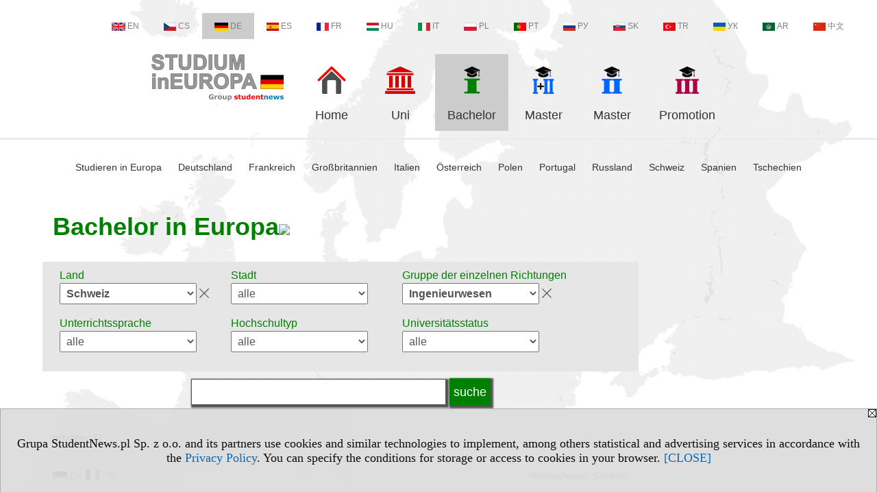

--- FILE ---
content_type: text/html; charset=UTF-8
request_url: https://bachelor.studiumineuropa.eu/serwis.php?s=3593&pok=74991&pa=141&kg=19
body_size: 7210
content:
<!DOCTYPE HTML>
<html lang="de">
<head>
<meta http-equiv="Content-Type" content="text/html; charset=utf-8">
<title>Schweiz, Ingenieurwesen - Bachelor in Europa - Bachelor in Europa - studiengänge im ersten Studienzyklus - v.DE, study (I) - studiumineuropa.eu</title>
<meta name="Description" content="Bachelor in Europa. Deutsch Version. Der Bachelor ist der erste berufsqualifzierende Hochschulabschluss und der Regelabschluss eines Hochschulstudiums.">
<meta name="Keywords" content="serwis, Bachelor Europa Deutsch Version">

<meta http-equiv="expires" content="0">
<meta name="viewport" content="width=device-width">
<meta name="robots" content="index, follow">
<LINK REL="Stylesheet" HREF="https://studiumineuropa.eu/styl.php" TYPE="text/css">
<LINK REL="Stylesheet" HREF="/styl.php?s3593" TYPE="text/css">
<meta name="language" content="de"> <meta property="og:title" content="Schweiz, Ingenieurwesen - Bachelor in Europa - Bachelor in Europa - studiengänge im ersten Studienzyklus - v.DE, study (I) - studiumineuropa.eu" /><meta property="og:description" content="Bachelor in Europa. Deutsch Version. Der Bachelor ist der erste berufsqualifzierende Hochschulabschluss und der Regelabschluss eines Hochschulstudiums." />

<script type="text/javascript" src="https://studiumineuropa.eu/js/adserver/adserwer.ad/ads.js"></script><script type="text/javascript" src="https://studiumineuropa.eu/js/funkcje_de.js?a5"></script>
<!-- Global site tag (gtag.js) - Google Analytics -->
<script async src="https://www.googletagmanager.com/gtag/js?id=G-Q35XXLTF7M"></script>
<script>
window.dataLayer=window.dataLayer || [];
function gtag(){dataLayer.push(arguments);}
gtag('js', new Date());
gtag('config', 'G-Q35XXLTF7M', {'linker': {'domains': ['studentnews.eu','undergraduatestudy.eu','postgraduatestudy.eu','studies-in-europe.eu','full-timestudy.eu','part-timestudy.eu','studies-in-english.pl','studies-in-poland.pl','distancelearningstudy.eu','doctoralstudy.eu','mba-studies.eu','top-mba.eu','studiaweuropie.eu','avrupadaokuma.eu','etudiereneurope.eu','estudiareneuropa.eu','studiareineuropa.eu','estudarnaeuropa.eu','studiumvevrope.eu','studiumveurope.eu','tanulmanyokeuropaban.eu','studijoseuropoje.eu','studierieuropa.eu','studii-in-europa.eu','studerenineuropa.eu','opiskelueuroopassa.eu','studiranjeuevropi.eu','studiranjeueuropi.eu','studijvevropi.eu','dualstudies.eu']}});
var gl_ga=true;
</script>
<script>var pmenu_odwrotnie=true;var pmenu_styl1=true;</script>

</head>
<body>
<script>
var i,ARRcookies=document.cookie.split(";"),ciastka_komunikat_pokaz=true;
for (i=0;i<ARRcookies.length;i++)
   {
   if (ARRcookies[i].indexOf("komunikat_cookie=pokazany")!=-1)
      ciastka_komunikat_pokaz=false;
   }

if (ciastka_komunikat_pokaz)
   {    
   document.writeln("<div style=\"background:#ddd; color:#000; border:1px solid #aaa; position:fixed; bottom:0; left:0; right:0; text-align:center; opacity:0.95; z-index:99; font-size:18px; font-family:Tahoma;\" id=\"pasek_komunikat_cookie\"><a onclick=\"this.parentNode.style.display='none'; return false;\" href=\"\"><img src=\"/img/drobne/X.GIF\" style=\"float:right;\"></a><div style=\"padding:40px 20px;\">Grupa StudentNews.pl Sp. z o.o. and its partners use cookies and similar technologies to implement, among others statistical and advertising services in accordance with the <a href=\"https://studiumineuropa.eu/terms/de\">Privacy Policy</a>. You can specify the conditions for storage or access to cookies in your browser. <a onclick=\"this.parentNode.parentNode.style.display='none'; return false;\" href=\"\">[CLOSE]</a><style>body {padding-bottom:140px;}</style></div></div>");
   var date = new Date();
	date.setTime(date.getTime()+(30*24*60*60*1000));  
   document.cookie="komunikat_cookie=pokazany; expires=" + date.toGMTString() + "; path=/; domain=.studiumineuropa.eu; ";
   }
</script>
<div class="s_calosc s_calosc_iko_3"><div class="iko_3"><div class="iko_iko"><div class="iko_i"><a href="https://www.studentnews.eu"  ><img src="/img/sd/flags/h12/English.png" />EN</a></div><div class="iko_i"><a href="https://www.studiumvevrope.eu"  ><img src="/img/sd/flags/h12/Czech.png" />CS</a></div><div class="iko_i wybr"><a href="https://www.studiumineuropa.eu"  ><img src="/img/sd/flags/h12/German.png" />DE</a></div><div class="iko_i"><a href="https://www.estudiareneuropa.eu"  ><img src="/img/sd/flags/h12/Spanish.png" />ES</a></div><div class="iko_i"><a href="https://www.etudiereneurope.eu"  ><img src="/img/sd/flags/h12/French.png" />FR</a></div><div class="iko_i"><a href="https://www.tanulmanyokeuropaban.eu"  ><img src="/img/sd/flags/h12/Hungarian.png" />HU</a></div><div class="iko_i"><a href="https://www.studiareineuropa.eu"  ><img src="/img/sd/flags/h12/Italian.png" />IT</a></div><div class="iko_i"><a href="https://www.studiaweuropie.eu"  ><img src="/img/sd/flags/h12/Polish.png" />PL</a></div><div class="iko_i"><a href="https://www.estudarnaeuropa.eu"  ><img src="/img/sd/flags/h12/Portuguese.png" />PT</a></div><div class="iko_i"><a href="https://www.ru.studies-in-europe.eu"  ><img src="/img/sd/flags/h12/Russian.png" />РУ</a></div><div class="iko_i"><a href="https://www.studiumveurope.eu"  ><img src="/img/sd/flags/h12/Slovak.png" />SK</a></div><div class="iko_i"><a href="https://www.avrupadaokuma.eu"  ><img src="/img/sd/flags/h12/Turkish.png" />TR</a></div><div class="iko_i"><a href="https://www.navchannya-v-yevropi.studies-in-europe.eu"  ><img src="/img/sd/flags/h12/Ukrainian.png" />УК</a></div><div class="iko_i"><a href="https://www.ar.studies-in-europe.eu"  ><img src="/img/sd/flags/h12/Arabic.png" />AR</a></div><div class="iko_i"><a href="https://www.zh.studies-in-europe.eu"  ><img src="/img/sd/flags/h12/Chinese.png" />中文</a></div></div></div></div>

<!-- górna ramka - logo i baner -->
<div class="ab15 acccccb"><script language="JavaScript" type="text/javascript">
<!--
okno_szer=document.body.clientWidth;
var arg;
// arg=document.location;
arg='p='+escape(document.location)+'&amp;s=3593';
arg+='&amp;tr='+(typeof tr83 !== 'undefined'?tr83:0)+'';
if (okno_szer>900 /*https://bugzilla.mozilla.org/show_bug.cgi?id=1071620*/&&okno_szer!=980)
   document.writeln('<'+'scr'+'ipt language="JavaScript" type="text/javascript" src="https://studentnews.pl/bb.php?'+arg+'"></'+'scr'+'ipt>');
else
   if (okno_szer>1)
      document.writeln('<'+'scr'+'ipt language="JavaScript" type="text/javascript" src="https://studentnews.pl/bb.php?usyt=10&amp;'+arg+'"></'+'scr'+'ipt>');
//-->
</script></div>
<div class="s_calosc s_calosc_gora" id="naglowek_strony">
<div class="s_gora">
<div><div class="gora"><span id="pmenu_h_cont"></span><div class="gora_l"><div>
<A HREF="https://www.studiumineuropa.eu"><img src="https://studiumineuropa.eu/img/logo/studiumineuropa.eu_.png" border="0" alt="studiumineuropa.eu" vspace=0 id="logo_domeny" width="193" height="68"></A>
</div></div><div class="gora_s"></div><div class="gora_p hmenu1"><div class="iko_iko pmenue"><div class="iko_i"><a href="https://www.studiumineuropa.eu"  ><img src="/img/sd/icons/uni/logo-right/int/home.png" /><br>Home</a></div><div class="iko_i"><a href="https://hochschulen.studiumineuropa.eu"  ><img src="/img/sd/icons/uni/logo-right/int/uni.png" /><br>Uni</a></div><div class="iko_i wybr"><a href="https://bachelor.studiumineuropa.eu"  ><img src="/img/sd/icons/uni/logo-right/int/I.png" /><br>Bachelor</a></div><div class="iko_i"><a href="https://master.studiumineuropa.eu/serwis.php?s=4005&pok=76751"  ><img src="/img/sd/icons/uni/logo-right/int/I+II.png" /><br>Master</a></div><div class="iko_i"><a href="https://master.studiumineuropa.eu"  ><img src="/img/sd/icons/uni/logo-right/int/II.png" /><br>Master</a></div><div class="iko_i"><a href="https://promotion.studiumineuropa.eu"  ><img src="/img/sd/icons/uni/logo-right/int/III.png" /><br>Promotion</a></div></div></div><div class="nic3"></div></div></div>





<div><div class="l_zakl_gr hmenu1 pmenue l_zakl_gr_dol" style=""><div class="dod xxzwi"> <div class="elem"><a href="https://www.studiumineuropa.eu"  >Studieren in Europa</a></div><div class="elem"><a href="https://deutschland.studiumineuropa.eu"  >Deutschland</a></div><div class="elem"><a href="https://frankreich.studiumineuropa.eu"  >Frankreich</a></div><div class="elem"><a href="https://grossbritannien.studiumineuropa.eu"  >Großbritannien</a></div><div class="elem"><a href="https://italien.studiumineuropa.eu"  >Italien</a></div><div class="elem"><a href="https://oesterreich.studiumineuropa.eu"  >Österreich</a></div><div class="elem"><a href="https://polen.studiumineuropa.eu"  >Polen</a></div><div class="elem"><a href="https://portugal.studiumineuropa.eu/"  >Portugal</a></div><div class="elem"><a href="https://russland.studiumineuropa.eu"  >Russland</a></div><div class="elem"><a href="https://schweiz.studiumineuropa.eu/"  >Schweiz</a></div><div class="elem"><a href="https://spanien.studiumineuropa.eu/"  >Spanien</a></div><div class="elem"><a href="https://tschechien.studiumineuropa.eu"  >Tschechien</a></div> </div></div></div>

</div><!-- /s_gora -->
</div><!-- /s_calosc -->
<script language="JavaScript" type="text/javascript">
<!--
{
var arg;
arg=document.location;
arg=escape(arg)+'&s=3593&tr='+(typeof tr83 !== 'undefined'?tr83:0)+'';
if (document.body.clientWidth>1420)
{
if (document.body.clientWidth>1540)
   {
//    document.writeln('<'+'scr'+'ipt language="JavaScript" type="text/javascript" src="https://studentnews.pl/bb.php?usyt=6&amp;p='+arg+'"></'+'scr'+'ipt>');
//    document.writeln('<'+'scr'+'ipt language="JavaScript" type="text/javascript" src="https://studentnews.pl/bb.php?usyt=7&amp;p='+arg+'"></'+'scr'+'ipt>');
   }
else
   {
   document.writeln('<'+'scr'+'ipt language="JavaScript" type="text/javascript" src="https://studentnews.pl/bb.php?usyt=5&amp;p='+arg+'"></'+'scr'+'ipt>');
   document.writeln('<'+'scr'+'ipt language="JavaScript" type="text/javascript" src="https://studentnews.pl/bb.php?usyt=8&amp;p='+arg+'"></'+'scr'+'ipt>');
   }
}
//document.writeln('<'+'scr'+'ipt language="JavaScript" type="text/javascript" src="https://studentnews.pl/bb.php?usyt=9&amp;p='+arg+'"></'+'scr'+'ipt>');
if (document.body.clientWidth<=900)
   stck("https://studentnews.pl","/bb.php?usyt=33&p="+arg);
}
//-->
</script>

<div class="s_calosc glowna s_calosc_glowna">
<!-- glówna -->
<div class="s_middle">

<div class="s_lewa"><!-- lewa ramka --></div><!-- /s_lewa -->

<!-- srodkowa ramka -->
<div class="s_srodek" id="s_srodek">

<div></div>
<h1 class="srodek_naglowek" id="srodek_naglowek_s">Bachelor in Europa<img src="https://studentnews.pl/st_new.php?typ=pok&id1=74991&p=0" width="1" height="1"></h1>
<div class="uczelnie"><!-- nduX8pocz --><form action="serwis.php" method="GET" name="warunki" ><input type="hidden" name="s" value="3593"><input type="hidden" name="pok" value="74991"><table cellspacing="0" cellpadding="0" border="0" align="center" class="iu_sz"><tbody class="zwi zwi2"><tr class="iu_sz_gr"><td>Land</td><td> <select name="pa" size="1" onchange="this.form.submit()" class="rownalistadluga form_elem_wybrany"> <option value="">alle</option>  <option value="105">Andorra</option>  <option value="103">Belgien</option>  <option value="109">Croatien</option>  <option value="113">Denämark</option>  <option value="132">Deutschland</option>  <option value="114">Estland</option>  <option value="115">Finnland</option>  <option value="116">Frankreich</option>  <option value="118">Griechenland</option>  <option value="101">Großbritannien</option>  <option value="122">Irland</option>  <option value="123">Island</option>  <option value="147">Italien</option>  <option value="127">Lettland</option>  <option value="124">Lichtenstein</option>  <option value="125">Litauen</option>  <option value="126">Luxemburg</option>  <option value="129">Malta</option>  <option value="121">Niederlande</option>  <option value="133">Norwegen</option>  <option value="102">Österreich</option>  <option value="100">Polen</option>  <option value="134">Portugal</option>  <option value="136">Rumänien</option>  <option value="135">Russland</option>  <option value="137">San Marino</option>  <option value="142">Schweden</option>  <option value="141" selected >Schweiz</option>  <option value="139">Slovakei</option>  <option value="140">Slovenien </option>  <option value="120">Spanien</option>  <option value="112">Tschechien</option>  <option value="146">Ungarn</option>  <option value="145">Vatikan</option> </select></td></tr><tr class="iu_sz_gr"><td>Stadt</td><td> <select name="m" size="1" onchange="this.form.submit()" class="rownalistadluga"> <option value="">alle</option>  <option value="816">Basel</option>  <option value="815">Bern</option>  <option value="2137">Biel/Bienne</option>  <option value="2085">Brig</option>  <option value="2087">Chur</option>  <option value="818">Freiburg im Üechtland</option>  <option value="814">Genf</option>  <option value="2088">Goldau</option>  <option value="2090">Kreuzlingen</option>  <option value="813">Lausanne</option>  <option value="2093">Locarno</option>  <option value="821">Lugano</option>  <option value="822">Luzern</option>  <option value="819">Neuenburg</option>  <option value="2182">Nordwestschweiz</option>  <option value="2098">Rorschach</option>  <option value="2099">Schaffhausen</option>  <option value="2102">St-Maurice</option>  <option value="817">St. Gallen</option>  <option value="2181">Westschweiz</option>  <option value="2107">Zug</option>  <option value="812">Zürich</option> </select></td></tr><tr class="iu_sz_gr"><td>Gruppe der einzelnen Richtungen</td><td> <select name="kg" size="1" onchange="this.form.submit()" class="rownalistadluga form_elem_wybrany"> <option value="">alle</option>  <option value="11">Biologie</option>  <option value="12">exakte Naturwissenschaften, Umwelt</option>  <option value="3">Geisteswissenschaften</option>  <option value="16">Informatikwissenschaften</option>  <option value="19" selected >Ingenieurwesen</option>  <option value="10">Journalismus und Information</option>  <option value="6">Kunstwissenschaften</option>  <option value="22">Landwirtschaft, Forstwirtschaft und Fischerei, Veterinärmedizin</option>  <option value="15">Mathematik und Statistiken</option>  <option value="17">Medizin, Gesundheitsversorgung</option>  <option value="1">Pädagogik Lehrerausbildung und Erziehungswissenschaften</option>  <option value="9">Rechtwissenschaften</option>  <option value="26">Schutz und Sicherheit</option>  <option value="7">Sozialwissenschaften</option>  <option value="29">Sport, Tourismus, Dienstleistung</option>  <option value="5">Sprache</option>  <option value="8">Wirtschaft und Verwaltung</option> </select></td></tr><tr class="iu_sz_gr"><td>Unterrichtssprache</td><td> <select name="kj" size="1" onchange="this.form.submit()" class="rownalistadluga"> <option value="">alle</option>  <option value="14">Deutsch</option>  <option value="2">Englisch</option>  <option value="13">Französisch</option>  <option value="18">Italienisch</option>  <option value="3">Spanisch</option> </select></td></tr><tr class="iu_sz_gr"><td>Hochschultyp</td><td> <select name="r" size="1" onchange="this.form.submit()" class="rownalistadluga"> <option value="">alle</option>  <option value="56">Universitäre Hochschulen</option>  <option value="57">Fachhochschulen</option>  <option value="58">Pädagogische Hochschulen</option>  <option value="59">Hochschulinstitutionen</option> </select></td></tr><tr class="iu_sz_gr"><td>Universitätsstatus</td><td> <select name="st" size="1" onchange="this.form.submit()" class="rownalistadluga"> <option value="">alle</option>  <option value="1">staatliche</option>  <option value="2">nicht staatliche</option> </select></td></tr><noscript><tr><td colspan='2' align=center><input type="submit" value="Zeige Liste" /></td></tr></noscript></tbody></table><div class="iu_sz_szukaj"><input type="text" name="szukaj" value="" size="25" maxlength="255"><input type="submit" name="x" value="suche" /></div></form><!-- nduX8kon --><div class="pod_tabela"><div class="znalezionych">gefunden: 72</div></div><div class="iu_wykaz iu_wykaz_kierunki"><div class="elem"><div class="jezyk" title="Studium in Deutsch und Französisch"><img src="/img/ikonki/jezyki/de.png" alt="de"> de <img src="/img/ikonki/jezyki/fr.png" alt="fr"> fr</div><div class="miasto">Westschweiz, Schweiz</div><div class="kierunek"><a href="https://bachelor.studiumineuropa.eu/serwis.php?s=3593&pok=74991&id=6792&amp;kier=161233,10&amp;pa=141&amp;kg=19&amp;muz=z">Architecture</a></div><div class="parametry"><div class="grupa">Gruppe der einzelnen Richtungen: <span class="wartosc">Ingenieurwesen</span></div></div><div class="wiecej"><a href="https://bachelor.studiumineuropa.eu/serwis.php?s=3593&pok=74991&id=6792&amp;kier=161233,10&amp;pa=141&amp;kg=19&amp;muz=z">weitere Informationen &raquo;</a></div><div class="uczelnia"><a href="https://hochschulen.studiumineuropa.eu/s/3542/74990-Deutsch-version/6792-Fachhochschule-Westschweiz.htm?pa=141&amp;kg=19&amp;muz=z">Fachhochschule Westschweiz</a></div></div><div class="elem"><div class="jezyk" title="Studium in Deutsch"><img src="/img/ikonki/jezyki/de.png" alt="de"> de</div><div class="miasto">Bern, Schweiz</div><div class="kierunek"><a href="https://bachelor.studiumineuropa.eu/serwis.php?s=3593&pok=74991&id=2115&amp;kier=4689,10&amp;pa=141&amp;kg=19&amp;muz=z">Architektur</a></div><div class="parametry"><div class="grupa">Gruppe der einzelnen Richtungen: <span class="wartosc">Ingenieurwesen</span></div></div><div class="wiecej"><a href="https://bachelor.studiumineuropa.eu/serwis.php?s=3593&pok=74991&id=2115&amp;kier=4689,10&amp;pa=141&amp;kg=19&amp;muz=z">weitere Informationen &raquo;</a></div><div class="uczelnia"><a href="https://hochschulen.studiumineuropa.eu/s/3542/74990-Deutsch-version/2115-Berner-Fachhochschule.htm?pa=141&amp;kg=19&amp;muz=z">Berner Fachhochschule</a></div></div><div style="clear:both; text-align:center;"><script language="JavaScript" type="text/javascript">
<!--
var arg;
arg=document.location;
arg=escape(arg)+'&s=3593&tr='+(typeof tr83 !== 'undefined'?tr83:0)+'';
okno_szer=document.body.clientWidth;
if (okno_szer>900 /*https://bugzilla.mozilla.org/show_bug.cgi?id=1071620*/&&okno_szer!=980)
    nrml("https://studentnews.pl","/bb.php?usyt=3&class=elem&p="+arg,{aContTdColspan:0});
else
   if (okno_szer>1)
       nrml("https://studentnews.pl","/bb.php?usyt=14&class=elem&p="+arg,{aContTdColspan:0});
//-->
</script></div><div class="elem"><div class="jezyk" title="Studium in Französisch"><img src="/img/ikonki/jezyki/fr.png" alt="fr"> fr</div><div class="miasto">Lausanne, Schweiz</div><div class="kierunek"><a href="https://bachelor.studiumineuropa.eu/serwis.php?s=3593&pok=74991&id=5660&amp;kier=41910,10&amp;pa=141&amp;kg=19&amp;muz=z">Architektur</a></div><div class="parametry"><div class="grupa">Gruppe der einzelnen Richtungen: <span class="wartosc">Ingenieurwesen</span></div></div><div class="wiecej"><a href="https://bachelor.studiumineuropa.eu/serwis.php?s=3593&pok=74991&id=5660&amp;kier=41910,10&amp;pa=141&amp;kg=19&amp;muz=z">weitere Informationen &raquo;</a></div><div class="uczelnia"><a href="https://hochschulen.studiumineuropa.eu/s/3542/74990-Deutsch-version/5660-Ecole-Polytechnique-Federale-de-Lausanne.htm?pa=141&amp;kg=19&amp;muz=z">Ecole Polytechnique Fédérale de Lausanne</a></div></div><div class="elem"><div class="jezyk" title="Studium in Deutsch und Französisch"><img src="/img/ikonki/jezyki/de.png" alt="de"> de <img src="/img/ikonki/jezyki/fr.png" alt="fr"> fr</div><div class="miasto">Zürich, Schweiz</div><div class="kierunek"><a href="https://bachelor.studiumineuropa.eu/serwis.php?s=3593&pok=74991&id=2102&amp;kier=160703,10&amp;pa=141&amp;kg=19&amp;muz=z">Architektur</a></div><div class="parametry"><div class="grupa">Gruppe der einzelnen Richtungen: <span class="wartosc">Ingenieurwesen</span></div></div><div class="wiecej"><a href="https://bachelor.studiumineuropa.eu/serwis.php?s=3593&pok=74991&id=2102&amp;kier=160703,10&amp;pa=141&amp;kg=19&amp;muz=z">weitere Informationen &raquo;</a></div><div class="uczelnia"><a href="https://hochschulen.studiumineuropa.eu/s/3542/74990-Deutsch-version/2102-Eidgenossische-Technische-Hochschule-Zurich.htm?pa=141&amp;kg=19&amp;muz=z">Eidgenössische Technische Hochschule Zürich</a></div></div><div class="elem"><div class="jezyk" title="Studium in Deutsch"><img src="/img/ikonki/jezyki/de.png" alt="de"> de</div><div class="miasto">Chur, Schweiz</div><div class="kierunek"><a href="https://bachelor.studiumineuropa.eu/serwis.php?s=3593&pok=74991&id=6791&amp;kier=4689,10&amp;pa=141&amp;kg=19&amp;muz=z">Architektur</a></div><div class="parametry"><div class="grupa">Gruppe der einzelnen Richtungen: <span class="wartosc">Ingenieurwesen</span></div></div><div class="wiecej"><a href="https://bachelor.studiumineuropa.eu/serwis.php?s=3593&pok=74991&id=6791&amp;kier=4689,10&amp;pa=141&amp;kg=19&amp;muz=z">weitere Informationen &raquo;</a></div><div class="uczelnia"><a href="https://hochschulen.studiumineuropa.eu/s/3542/74990-Deutsch-version/6791-Fachhochschule-Graubunden.htm?pa=141&amp;kg=19&amp;muz=z">Fachhochschule Graubünden</a></div></div><div class="elem"><div class="jezyk" title="Studium in Deutsch"><img src="/img/ikonki/jezyki/de.png" alt="de"> de</div><div class="miasto">Basel, Schweiz</div><div class="kierunek"><a href="https://bachelor.studiumineuropa.eu/serwis.php?s=3593&pok=74991&id=2112&amp;kier=4689,10&amp;pa=141&amp;kg=19&amp;muz=z">Architektur</a></div><div class="parametry"><div class="grupa">Gruppe der einzelnen Richtungen: <span class="wartosc">Ingenieurwesen</span></div></div><div class="wiecej"><a href="https://bachelor.studiumineuropa.eu/serwis.php?s=3593&pok=74991&id=2112&amp;kier=4689,10&amp;pa=141&amp;kg=19&amp;muz=z">weitere Informationen &raquo;</a></div><div class="uczelnia"><a href="https://hochschulen.studiumineuropa.eu/s/3542/74990-Deutsch-version/2112-Fachhochschule-Nordwestschweiz.htm?pa=141&amp;kg=19&amp;muz=z">Fachhochschule Nordwestschweiz</a></div></div><div class="elem"><div class="jezyk" title="Studium in Deutsch"><img src="/img/ikonki/jezyki/de.png" alt="de"> de</div><div class="miasto">St. Gallen, Schweiz</div><div class="kierunek"><a href="https://bachelor.studiumineuropa.eu/serwis.php?s=3593&pok=74991&id=2126&amp;kier=4689,10&amp;pa=141&amp;kg=19&amp;muz=z">Architektur</a></div><div class="parametry"><div class="grupa">Gruppe der einzelnen Richtungen: <span class="wartosc">Ingenieurwesen</span></div></div><div class="wiecej"><a href="https://bachelor.studiumineuropa.eu/serwis.php?s=3593&pok=74991&id=2126&amp;kier=4689,10&amp;pa=141&amp;kg=19&amp;muz=z">weitere Informationen &raquo;</a></div><div class="uczelnia"><a href="https://hochschulen.studiumineuropa.eu/s/3542/74990-Deutsch-version/2126-Fachhochschule-Ostschweiz.htm?pa=141&amp;kg=19&amp;muz=z">Fachhochschule Ostschweiz</a></div></div><div style="clear:both; text-align:center;"><script language="JavaScript" type="text/javascript">
<!--
if (okno_szer>900 /*https://bugzilla.mozilla.org/show_bug.cgi?id=1071620*/&&okno_szer!=980)
    document.writeln('');
else
   if (okno_szer>1)
       nrml("https://studentnews.pl","/bb.php?usyt=15&class=elem&p="+arg,{aContTdColspan:0});
//-->
</script></div><div class="elem"><div class="jezyk" title="Studium in Deutsch"><img src="/img/ikonki/jezyki/de.png" alt="de"> de</div><div class="miasto">Luzern, Schweiz</div><div class="kierunek"><a href="https://bachelor.studiumineuropa.eu/serwis.php?s=3593&pok=74991&id=2116&amp;kier=4689,10&amp;pa=141&amp;kg=19&amp;muz=z">Architektur</a></div><div class="parametry"><div class="grupa">Gruppe der einzelnen Richtungen: <span class="wartosc">Ingenieurwesen</span></div></div><div class="wiecej"><a href="https://bachelor.studiumineuropa.eu/serwis.php?s=3593&pok=74991&id=2116&amp;kier=4689,10&amp;pa=141&amp;kg=19&amp;muz=z">weitere Informationen &raquo;</a></div><div class="uczelnia"><a href="https://hochschulen.studiumineuropa.eu/s/3542/74990-Deutsch-version/2116-Hochschule-Luzern.htm?pa=141&amp;kg=19&amp;muz=z">Hochschule Luzern</a></div></div><div class="elem"><div class="jezyk" title="Studium in Deutsch"><img src="/img/ikonki/jezyki/de.png" alt="de"> de</div><div class="miasto">Zürich, Schweiz</div><div class="kierunek"><a href="https://bachelor.studiumineuropa.eu/serwis.php?s=3593&pok=74991&id=2128&amp;kier=4689,10&amp;pa=141&amp;kg=19&amp;muz=z">Architektur</a></div><div class="parametry"><div class="grupa">Gruppe der einzelnen Richtungen: <span class="wartosc">Ingenieurwesen</span></div></div><div class="wiecej"><a href="https://bachelor.studiumineuropa.eu/serwis.php?s=3593&pok=74991&id=2128&amp;kier=4689,10&amp;pa=141&amp;kg=19&amp;muz=z">weitere Informationen &raquo;</a></div><div class="uczelnia"><a href="https://hochschulen.studiumineuropa.eu/s/3542/74990-Deutsch-version/2128-Zurcher-Fachhochschule.htm?pa=141&amp;kg=19&amp;muz=z">Zürcher Fachhochschule</a></div></div><div class="elem"><div class="jezyk" title="Studium in Deutsch und Französisch"><img src="/img/ikonki/jezyki/de.png" alt="de"> de <img src="/img/ikonki/jezyki/fr.png" alt="fr"> fr</div><div class="miasto">Bern, Schweiz</div><div class="kierunek"><a href="https://bachelor.studiumineuropa.eu/serwis.php?s=3593&pok=74991&id=2115&amp;kier=160644,10&amp;pa=141&amp;kg=19&amp;muz=z">Automobil- und Fahrzeugtechnik</a></div><div class="parametry"><div class="grupa">Gruppe der einzelnen Richtungen: <span class="wartosc">Ingenieurwesen</span></div></div><div class="wiecej"><a href="https://bachelor.studiumineuropa.eu/serwis.php?s=3593&pok=74991&id=2115&amp;kier=160644,10&amp;pa=141&amp;kg=19&amp;muz=z">weitere Informationen &raquo;</a></div><div class="uczelnia"><a href="https://hochschulen.studiumineuropa.eu/s/3542/74990-Deutsch-version/2115-Berner-Fachhochschule.htm?pa=141&amp;kg=19&amp;muz=z">Berner Fachhochschule</a></div></div><div class="elem"><div class="jezyk" title="Studium in Deutsch"><img src="/img/ikonki/jezyki/de.png" alt="de"> de</div><div class="miasto">Zürich, Schweiz</div><div class="kierunek"><a href="https://bachelor.studiumineuropa.eu/serwis.php?s=3593&pok=74991&id=2128&amp;kier=18248,10&amp;pa=141&amp;kg=19&amp;muz=z">Aviatik</a></div><div class="parametry"><div class="grupa">Gruppe der einzelnen Richtungen: <span class="wartosc">Ingenieurwesen</span></div></div><div class="wiecej"><a href="https://bachelor.studiumineuropa.eu/serwis.php?s=3593&pok=74991&id=2128&amp;kier=18248,10&amp;pa=141&amp;kg=19&amp;muz=z">weitere Informationen &raquo;</a></div><div class="uczelnia"><a href="https://hochschulen.studiumineuropa.eu/s/3542/74990-Deutsch-version/2128-Zurcher-Fachhochschule.htm?pa=141&amp;kg=19&amp;muz=z">Zürcher Fachhochschule</a></div></div><div class="elem"><div class="jezyk" title="Studium in Deutsch"><img src="/img/ikonki/jezyki/de.png" alt="de"> de</div><div class="miasto">Bern, Schweiz</div><div class="kierunek"><a href="https://bachelor.studiumineuropa.eu/serwis.php?s=3593&pok=74991&id=2115&amp;kier=7133,10&amp;pa=141&amp;kg=19&amp;muz=z">Bauingenieurwesen</a></div><div class="parametry"><div class="grupa">Gruppe der einzelnen Richtungen: <span class="wartosc">Ingenieurwesen</span></div></div><div class="wiecej"><a href="https://bachelor.studiumineuropa.eu/serwis.php?s=3593&pok=74991&id=2115&amp;kier=7133,10&amp;pa=141&amp;kg=19&amp;muz=z">weitere Informationen &raquo;</a></div><div class="uczelnia"><a href="https://hochschulen.studiumineuropa.eu/s/3542/74990-Deutsch-version/2115-Berner-Fachhochschule.htm?pa=141&amp;kg=19&amp;muz=z">Berner Fachhochschule</a></div></div><div style="clear:both; text-align:center;"><script language="JavaScript" type="text/javascript">
<!--
if (okno_szer>900 /*https://bugzilla.mozilla.org/show_bug.cgi?id=1071620*/&&okno_szer!=980)
    document.writeln('');
else
   if (okno_szer>1)
       nrml("https://studentnews.pl","/bb.php?usyt=16&class=elem&p="+arg,{aContTdColspan:0});
//-->
</script></div><div class="elem"><div class="jezyk" title="Studium in Französisch"><img src="/img/ikonki/jezyki/fr.png" alt="fr"> fr</div><div class="miasto">Lausanne, Schweiz</div><div class="kierunek"><a href="https://bachelor.studiumineuropa.eu/serwis.php?s=3593&pok=74991&id=5660&amp;kier=25870,10&amp;pa=141&amp;kg=19&amp;muz=z">Bauingenieurwesen</a></div><div class="parametry"><div class="grupa">Gruppe der einzelnen Richtungen: <span class="wartosc">Ingenieurwesen</span></div></div><div class="wiecej"><a href="https://bachelor.studiumineuropa.eu/serwis.php?s=3593&pok=74991&id=5660&amp;kier=25870,10&amp;pa=141&amp;kg=19&amp;muz=z">weitere Informationen &raquo;</a></div><div class="uczelnia"><a href="https://hochschulen.studiumineuropa.eu/s/3542/74990-Deutsch-version/5660-Ecole-Polytechnique-Federale-de-Lausanne.htm?pa=141&amp;kg=19&amp;muz=z">Ecole Polytechnique Fédérale de Lausanne</a></div></div><div class="elem"><div class="jezyk" title="Studium in Deutsch"><img src="/img/ikonki/jezyki/de.png" alt="de"> de</div><div class="miasto">Chur, Schweiz</div><div class="kierunek"><a href="https://bachelor.studiumineuropa.eu/serwis.php?s=3593&pok=74991&id=6791&amp;kier=7133,10&amp;pa=141&amp;kg=19&amp;muz=z">Bauingenieurwesen</a></div><div class="parametry"><div class="grupa">Gruppe der einzelnen Richtungen: <span class="wartosc">Ingenieurwesen</span></div></div><div class="wiecej"><a href="https://bachelor.studiumineuropa.eu/serwis.php?s=3593&pok=74991&id=6791&amp;kier=7133,10&amp;pa=141&amp;kg=19&amp;muz=z">weitere Informationen &raquo;</a></div><div class="uczelnia"><a href="https://hochschulen.studiumineuropa.eu/s/3542/74990-Deutsch-version/6791-Fachhochschule-Graubunden.htm?pa=141&amp;kg=19&amp;muz=z">Fachhochschule Graubünden</a></div></div><div class="elem"><div class="jezyk" title="Studium in Deutsch"><img src="/img/ikonki/jezyki/de.png" alt="de"> de</div><div class="miasto">Basel, Schweiz</div><div class="kierunek"><a href="https://bachelor.studiumineuropa.eu/serwis.php?s=3593&pok=74991&id=2112&amp;kier=7133,10&amp;pa=141&amp;kg=19&amp;muz=z">Bauingenieurwesen</a></div><div class="parametry"><div class="grupa">Gruppe der einzelnen Richtungen: <span class="wartosc">Ingenieurwesen</span></div></div><div class="wiecej"><a href="https://bachelor.studiumineuropa.eu/serwis.php?s=3593&pok=74991&id=2112&amp;kier=7133,10&amp;pa=141&amp;kg=19&amp;muz=z">weitere Informationen &raquo;</a></div><div class="uczelnia"><a href="https://hochschulen.studiumineuropa.eu/s/3542/74990-Deutsch-version/2112-Fachhochschule-Nordwestschweiz.htm?pa=141&amp;kg=19&amp;muz=z">Fachhochschule Nordwestschweiz</a></div></div><div class="elem"><div class="jezyk" title="Studium in Deutsch und Französisch"><img src="/img/ikonki/jezyki/de.png" alt="de"> de <img src="/img/ikonki/jezyki/fr.png" alt="fr"> fr</div><div class="miasto">Basel, Schweiz</div><div class="kierunek"><a href="https://bachelor.studiumineuropa.eu/serwis.php?s=3593&pok=74991&id=2112&amp;kier=160752,10&amp;pa=141&amp;kg=19&amp;muz=z">Bauingenieurwesen</a></div><div class="parametry"><div class="grupa">Gruppe der einzelnen Richtungen: <span class="wartosc">Ingenieurwesen</span></div></div><div class="wiecej"><a href="https://bachelor.studiumineuropa.eu/serwis.php?s=3593&pok=74991&id=2112&amp;kier=160752,10&amp;pa=141&amp;kg=19&amp;muz=z">weitere Informationen &raquo;</a></div><div class="uczelnia"><a href="https://hochschulen.studiumineuropa.eu/s/3542/74990-Deutsch-version/2112-Fachhochschule-Nordwestschweiz.htm?pa=141&amp;kg=19&amp;muz=z">Fachhochschule Nordwestschweiz</a></div></div><div class="elem"><div class="jezyk" title="Studium in Deutsch"><img src="/img/ikonki/jezyki/de.png" alt="de"> de</div><div class="miasto">St. Gallen, Schweiz</div><div class="kierunek"><a href="https://bachelor.studiumineuropa.eu/serwis.php?s=3593&pok=74991&id=2126&amp;kier=7133,10&amp;pa=141&amp;kg=19&amp;muz=z">Bauingenieurwesen</a></div><div class="parametry"><div class="grupa">Gruppe der einzelnen Richtungen: <span class="wartosc">Ingenieurwesen</span></div></div><div class="wiecej"><a href="https://bachelor.studiumineuropa.eu/serwis.php?s=3593&pok=74991&id=2126&amp;kier=7133,10&amp;pa=141&amp;kg=19&amp;muz=z">weitere Informationen &raquo;</a></div><div class="uczelnia"><a href="https://hochschulen.studiumineuropa.eu/s/3542/74990-Deutsch-version/2126-Fachhochschule-Ostschweiz.htm?pa=141&amp;kg=19&amp;muz=z">Fachhochschule Ostschweiz</a></div></div><div class="elem"><div class="jezyk" title="Studium in Deutsch"><img src="/img/ikonki/jezyki/de.png" alt="de"> de</div><div class="miasto">Luzern, Schweiz</div><div class="kierunek"><a href="https://bachelor.studiumineuropa.eu/serwis.php?s=3593&pok=74991&id=2116&amp;kier=7133,10&amp;pa=141&amp;kg=19&amp;muz=z">Bauingenieurwesen</a></div><div class="parametry"><div class="grupa">Gruppe der einzelnen Richtungen: <span class="wartosc">Ingenieurwesen</span></div></div><div class="wiecej"><a href="https://bachelor.studiumineuropa.eu/serwis.php?s=3593&pok=74991&id=2116&amp;kier=7133,10&amp;pa=141&amp;kg=19&amp;muz=z">weitere Informationen &raquo;</a></div><div class="uczelnia"><a href="https://hochschulen.studiumineuropa.eu/s/3542/74990-Deutsch-version/2116-Hochschule-Luzern.htm?pa=141&amp;kg=19&amp;muz=z">Hochschule Luzern</a></div></div><div class="elem"><div class="jezyk" title="Studium in Deutsch und Englisch"><img src="/img/ikonki/jezyki/de.png" alt="de"> de <img src="/img/ikonki/jezyki/en.png" alt="en"> en</div><div class="miasto">Zürich, Schweiz</div><div class="kierunek"><a href="https://bachelor.studiumineuropa.eu/serwis.php?s=3593&pok=74991&id=2102&amp;kier=160704,10&amp;pa=141&amp;kg=19&amp;muz=z">Bauingenieurwissenschaften</a></div><div class="parametry"><div class="grupa">Gruppe der einzelnen Richtungen: <span class="wartosc">Ingenieurwesen</span></div></div><div class="wiecej"><a href="https://bachelor.studiumineuropa.eu/serwis.php?s=3593&pok=74991&id=2102&amp;kier=160704,10&amp;pa=141&amp;kg=19&amp;muz=z">weitere Informationen &raquo;</a></div><div class="uczelnia"><a href="https://hochschulen.studiumineuropa.eu/s/3542/74990-Deutsch-version/2102-Eidgenossische-Technische-Hochschule-Zurich.htm?pa=141&amp;kg=19&amp;muz=z">Eidgenössische Technische Hochschule Zürich</a></div></div><div class="elem"><div class="jezyk" title="Studium in Italienisch"><img src="/img/ikonki/jezyki/it.png" alt="it"> it</div><div class="miasto">Brig, Schweiz</div><div class="kierunek"><a href="https://bachelor.studiumineuropa.eu/serwis.php?s=3593&pok=74991&id=5648&amp;kier=18909,10&amp;pa=141&amp;kg=19&amp;muz=z">Baukunst</a></div><div class="parametry"><div class="grupa">Gruppe der einzelnen Richtungen: <span class="wartosc">Ingenieurwesen</span></div></div><div class="wiecej"><a href="https://bachelor.studiumineuropa.eu/serwis.php?s=3593&pok=74991&id=5648&amp;kier=18909,10&amp;pa=141&amp;kg=19&amp;muz=z">weitere Informationen &raquo;</a></div><div class="uczelnia"><a href="https://hochschulen.studiumineuropa.eu/s/3542/74990-Deutsch-version/5648-Scuola-universitaria-professionale-della-Svizzera-italiana.htm?pa=141&amp;kg=19&amp;muz=z">Scuola universitaria professionale della Svizzera italiana</a></div></div><div class="elem"><div class="jezyk" title="Studium in Italienisch"><img src="/img/ikonki/jezyki/it.png" alt="it"> it</div><div class="miasto">Lugano, Schweiz</div><div class="kierunek"><a href="https://bachelor.studiumineuropa.eu/serwis.php?s=3593&pok=74991&id=2113&amp;kier=18909,10&amp;pa=141&amp;kg=19&amp;muz=z">Baukunst</a></div><div class="parametry"><div class="grupa">Gruppe der einzelnen Richtungen: <span class="wartosc">Ingenieurwesen</span></div></div><div class="wiecej"><a href="https://bachelor.studiumineuropa.eu/serwis.php?s=3593&pok=74991&id=2113&amp;kier=18909,10&amp;pa=141&amp;kg=19&amp;muz=z">weitere Informationen &raquo;</a></div><div class="uczelnia"><a href="https://hochschulen.studiumineuropa.eu/s/3542/74990-Deutsch-version/2113-Universita-della-Svizzera-italiana.htm?pa=141&amp;kg=19&amp;muz=z">Università della Svizzera italiana</a></div></div><div class="elem"><div class="jezyk" title="Studium in Deutsch"><img src="/img/ikonki/jezyki/de.png" alt="de"> de</div><div class="miasto">Luzern, Schweiz</div><div class="kierunek"><a href="https://bachelor.studiumineuropa.eu/serwis.php?s=3593&pok=74991&id=2116&amp;kier=14402,10&amp;pa=141&amp;kg=19&amp;muz=z">Digital Engineering</a></div><div class="parametry"><div class="grupa">Gruppe der einzelnen Richtungen: <span class="wartosc">Ingenieurwesen</span></div></div><div class="wiecej"><a href="https://bachelor.studiumineuropa.eu/serwis.php?s=3593&pok=74991&id=2116&amp;kier=14402,10&amp;pa=141&amp;kg=19&amp;muz=z">weitere Informationen &raquo;</a></div><div class="uczelnia"><a href="https://hochschulen.studiumineuropa.eu/s/3542/74990-Deutsch-version/2116-Hochschule-Luzern.htm?pa=141&amp;kg=19&amp;muz=z">Hochschule Luzern</a></div></div><div class="elem"><div class="jezyk" title="Studium in Deutsch"><img src="/img/ikonki/jezyki/de.png" alt="de"> de</div><div class="miasto">St. Gallen, Schweiz</div><div class="kierunek"><a href="https://bachelor.studiumineuropa.eu/serwis.php?s=3593&pok=74991&id=2126&amp;kier=7134,10&amp;pa=141&amp;kg=19&amp;muz=z">Elektrotechnik</a></div><div class="parametry"><div class="grupa">Gruppe der einzelnen Richtungen: <span class="wartosc">Ingenieurwesen</span></div></div><div class="wiecej"><a href="https://bachelor.studiumineuropa.eu/serwis.php?s=3593&pok=74991&id=2126&amp;kier=7134,10&amp;pa=141&amp;kg=19&amp;muz=z">weitere Informationen &raquo;</a></div><div class="uczelnia"><a href="https://hochschulen.studiumineuropa.eu/s/3542/74990-Deutsch-version/2126-Fachhochschule-Ostschweiz.htm?pa=141&amp;kg=19&amp;muz=z">Fachhochschule Ostschweiz</a></div></div><div class="elem"><div class="jezyk" title="Studium in Deutsch"><img src="/img/ikonki/jezyki/de.png" alt="de"> de</div><div class="miasto">Zürich, Schweiz</div><div class="kierunek"><a href="https://bachelor.studiumineuropa.eu/serwis.php?s=3593&pok=74991&id=2128&amp;kier=7134,10&amp;pa=141&amp;kg=19&amp;muz=z">Elektrotechnik</a></div><div class="parametry"><div class="grupa">Gruppe der einzelnen Richtungen: <span class="wartosc">Ingenieurwesen</span></div></div><div class="wiecej"><a href="https://bachelor.studiumineuropa.eu/serwis.php?s=3593&pok=74991&id=2128&amp;kier=7134,10&amp;pa=141&amp;kg=19&amp;muz=z">weitere Informationen &raquo;</a></div><div class="uczelnia"><a href="https://hochschulen.studiumineuropa.eu/s/3542/74990-Deutsch-version/2128-Zurcher-Fachhochschule.htm?pa=141&amp;kg=19&amp;muz=z">Zürcher Fachhochschule</a></div></div><div class="elem"><div class="jezyk" title="Studium in Deutsch"><img src="/img/ikonki/jezyki/de.png" alt="de"> de</div><div class="miasto">Bern, Schweiz</div><div class="kierunek"><a href="https://bachelor.studiumineuropa.eu/serwis.php?s=3593&pok=74991&id=2115&amp;kier=14080,10&amp;pa=141&amp;kg=19&amp;muz=z">Elektrotechnik und Informationstechnologie</a></div><div class="parametry"><div class="grupa">Gruppe der einzelnen Richtungen: <span class="wartosc">Ingenieurwesen</span></div></div><div class="wiecej"><a href="https://bachelor.studiumineuropa.eu/serwis.php?s=3593&pok=74991&id=2115&amp;kier=14080,10&amp;pa=141&amp;kg=19&amp;muz=z">weitere Informationen &raquo;</a></div><div class="uczelnia"><a href="https://hochschulen.studiumineuropa.eu/s/3542/74990-Deutsch-version/2115-Berner-Fachhochschule.htm?pa=141&amp;kg=19&amp;muz=z">Berner Fachhochschule</a></div></div><div class="elem"><div class="jezyk" title="Studium in Deutsch und Englisch"><img src="/img/ikonki/jezyki/de.png" alt="de"> de <img src="/img/ikonki/jezyki/en.png" alt="en"> en</div><div class="miasto">Zürich, Schweiz</div><div class="kierunek"><a href="https://bachelor.studiumineuropa.eu/serwis.php?s=3593&pok=74991&id=2102&amp;kier=160707,10&amp;pa=141&amp;kg=19&amp;muz=z">Elektrotechnik und Informationstechnologie</a></div><div class="parametry"><div class="grupa">Gruppe der einzelnen Richtungen: <span class="wartosc">Ingenieurwesen</span></div></div><div class="wiecej"><a href="https://bachelor.studiumineuropa.eu/serwis.php?s=3593&pok=74991&id=2102&amp;kier=160707,10&amp;pa=141&amp;kg=19&amp;muz=z">weitere Informationen &raquo;</a></div><div class="uczelnia"><a href="https://hochschulen.studiumineuropa.eu/s/3542/74990-Deutsch-version/2102-Eidgenossische-Technische-Hochschule-Zurich.htm?pa=141&amp;kg=19&amp;muz=z">Eidgenössische Technische Hochschule Zürich</a></div></div><div class="elem"><div class="jezyk" title="Studium in Deutsch"><img src="/img/ikonki/jezyki/de.png" alt="de"> de</div><div class="miasto">Luzern, Schweiz</div><div class="kierunek"><a href="https://bachelor.studiumineuropa.eu/serwis.php?s=3593&pok=74991&id=2116&amp;kier=14080,10&amp;pa=141&amp;kg=19&amp;muz=z">Elektrotechnik und Informationstechnologie</a></div><div class="parametry"><div class="grupa">Gruppe der einzelnen Richtungen: <span class="wartosc">Ingenieurwesen</span></div></div><div class="wiecej"><a href="https://bachelor.studiumineuropa.eu/serwis.php?s=3593&pok=74991&id=2116&amp;kier=14080,10&amp;pa=141&amp;kg=19&amp;muz=z">weitere Informationen &raquo;</a></div><div class="uczelnia"><a href="https://hochschulen.studiumineuropa.eu/s/3542/74990-Deutsch-version/2116-Hochschule-Luzern.htm?pa=141&amp;kg=19&amp;muz=z">Hochschule Luzern</a></div></div><div class="elem"><div class="jezyk" title="Studium in Deutsch und Französisch"><img src="/img/ikonki/jezyki/de.png" alt="de"> de <img src="/img/ikonki/jezyki/fr.png" alt="fr"> fr</div><div class="miasto">Westschweiz, Schweiz</div><div class="kierunek"><a href="https://bachelor.studiumineuropa.eu/serwis.php?s=3593&pok=74991&id=6792&amp;kier=161237,10&amp;pa=141&amp;kg=19&amp;muz=z">Energie et techniques environnementales</a></div><div class="parametry"><div class="grupa">Gruppe der einzelnen Richtungen: <span class="wartosc">Ingenieurwesen</span></div></div><div class="wiecej"><a href="https://bachelor.studiumineuropa.eu/serwis.php?s=3593&pok=74991&id=6792&amp;kier=161237,10&amp;pa=141&amp;kg=19&amp;muz=z">weitere Informationen &raquo;</a></div><div class="uczelnia"><a href="https://hochschulen.studiumineuropa.eu/s/3542/74990-Deutsch-version/6792-Fachhochschule-Westschweiz.htm?pa=141&amp;kg=19&amp;muz=z">Fachhochschule Westschweiz</a></div></div><div class="elem"><div class="jezyk" title="Studium in Englisch"><img src="/img/ikonki/jezyki/en.png" alt="en"> en</div><div class="miasto">Luzern, Schweiz</div><div class="kierunek"><a href="https://bachelor.studiumineuropa.eu/serwis.php?s=3593&pok=74991&id=2116&amp;kier=160791,10&amp;pa=141&amp;kg=19&amp;muz=z">Energie- und Umweltsystemtechnik</a></div><div class="parametry"><div class="grupa">Gruppe der einzelnen Richtungen: <span class="wartosc">Ingenieurwesen</span></div></div><div class="wiecej"><a href="https://bachelor.studiumineuropa.eu/serwis.php?s=3593&pok=74991&id=2116&amp;kier=160791,10&amp;pa=141&amp;kg=19&amp;muz=z">weitere Informationen &raquo;</a></div><div class="uczelnia"><a href="https://hochschulen.studiumineuropa.eu/s/3542/74990-Deutsch-version/2116-Hochschule-Luzern.htm?pa=141&amp;kg=19&amp;muz=z">Hochschule Luzern</a></div></div><div class="elem"><div class="jezyk" title="Studium in Deutsch"><img src="/img/ikonki/jezyki/de.png" alt="de"> de</div><div class="miasto">Zürich, Schweiz</div><div class="kierunek"><a href="https://bachelor.studiumineuropa.eu/serwis.php?s=3593&pok=74991&id=2128&amp;kier=18255,10&amp;pa=141&amp;kg=19&amp;muz=z">Energie- und Umwelttechnik</a></div><div class="parametry"><div class="grupa">Gruppe der einzelnen Richtungen: <span class="wartosc">Ingenieurwesen</span></div></div><div class="wiecej"><a href="https://bachelor.studiumineuropa.eu/serwis.php?s=3593&pok=74991&id=2128&amp;kier=18255,10&amp;pa=141&amp;kg=19&amp;muz=z">weitere Informationen &raquo;</a></div><div class="uczelnia"><a href="https://hochschulen.studiumineuropa.eu/s/3542/74990-Deutsch-version/2128-Zurcher-Fachhochschule.htm?pa=141&amp;kg=19&amp;muz=z">Zürcher Fachhochschule</a></div></div></div>

<div class="l_nastepne"><A HREF="serwis.php?s=3593&amp;pok=74991&amp;pa=141&amp;kg=19&amp;muz=z&l=30"><img src="https://studentnews.pl/img/drobne/wo/arrow-right-grey.png" title="Next" alt="Next" border="0"></A></div></div>
<script language="JavaScript" type="text/javascript">
<!--
okno_szer=document.body.clientWidth;
var arg;
arg=document.location;
arg=escape(arg)+'&amp;s=3593&amp;tr='+(typeof tr83 !== 'undefined'?tr83:0)+'';
if (okno_szer>900 /*https://bugzilla.mozilla.org/show_bug.cgi?id=1071620*/&&okno_szer!=980)
   document.writeln('<'+'scr'+'ipt language="JavaScript" type="text/javascript" src="https://studentnews.pl/bb.php?usyt=13&amp;p='+arg+'"></'+'scr'+'ipt>');
//-->
</script>
</div><!-- /s_srodek -->
<script language="JavaScript" type="text/javascript">
<!--

ob=obiekt_o_id("s_srodek");
if (document.body.clientWidth>0 && document.body.clientWidth<801 && window.getComputedStyle(ob, null).getPropertyValue("order")!=-1) ob.parentNode.insertBefore(ob, ob.parentNode.firstChild);

//-->
</script>

<script language="JavaScript" type="text/javascript">
<!--
//-->
</script>

<div class="s_dodatkowa">
<!-- dodatkowa ramka -->
<script language="JavaScript" type="text/javascript">
<!--
var arg;
arg=document.location;
arg=escape(arg)+'&amp;s=3593&amp;tr='+(typeof tr83 !== 'undefined'?tr83:0)+'';
okno_szer=document.body.clientWidth;
if (okno_szer>1030)
   {
   document.writeln('<'+'scr'+'ipt language="JavaScript" type="text/javascript" src="https://studentnews.pl/bb.php?usyt=4&amp;p='+arg+'"></'+'scr'+'ipt>');
   document.writeln('<'+'scr'+'ipt language="JavaScript" type="text/javascript" src="https://studentnews.pl/bb.php?usyt=2&amp;p='+arg+'"></'+'scr'+'ipt>');
   document.writeln('<'+'scr'+'ipt language="JavaScript" type="text/javascript" src="https://studentnews.pl/bb.php?usyt=30&amp;p='+arg+'"></'+'scr'+'ipt>');
   document.writeln('<'+'scr'+'ipt language="JavaScript" type="text/javascript" src="https://studentnews.pl/bb.php?usyt=32&amp;p='+arg+'"></'+'scr'+'ipt>');
   document.writeln('<'+'scr'+'ipt language="JavaScript" type="text/javascript" src="https://studentnews.pl/bb.php?usyt=31&amp;p='+arg+'"></'+'scr'+'ipt>');
   document.writeln('<'+'scr'+'ipt language="JavaScript" type="text/javascript" src="https://studentnews.pl/bb.php?usyt=34&amp;p='+arg+'"></'+'scr'+'ipt>');
   }
//-->
</script><script>if (document.body.clientWidth>1024) document.writeln('<'+'scr'+'ipt src="/gadzet.php?co=s_dodatkowa&amp;ko=74991.9acf5a6170860a002cb518f1dc34ed4a"></'+'scr'+'ipt>');</script>
</div><!-- /s_dodatkowa -->

<!-- prawa ramka -->
<div class="s_prawa"></div><!-- /s_prawa -->

</div><!-- /s_middle -->


<!-- dolna ramka -->
<div class="s_dol">
<div style="" class="l_zakl_4"><div class="dod"> <nobr><a HREF="https://group.studentnews.eu" class='menulnk' style="">StudentNews Group - about us</a></nobr> </div></div>


</div><!-- /s_dolna -->

</div><!-- /s_calosc -->

<div class="dol_stopka">  <a href="https://studiumineuropa.eu/terms/de">Privacy Policy</a>  </div>

</body>
</html>
